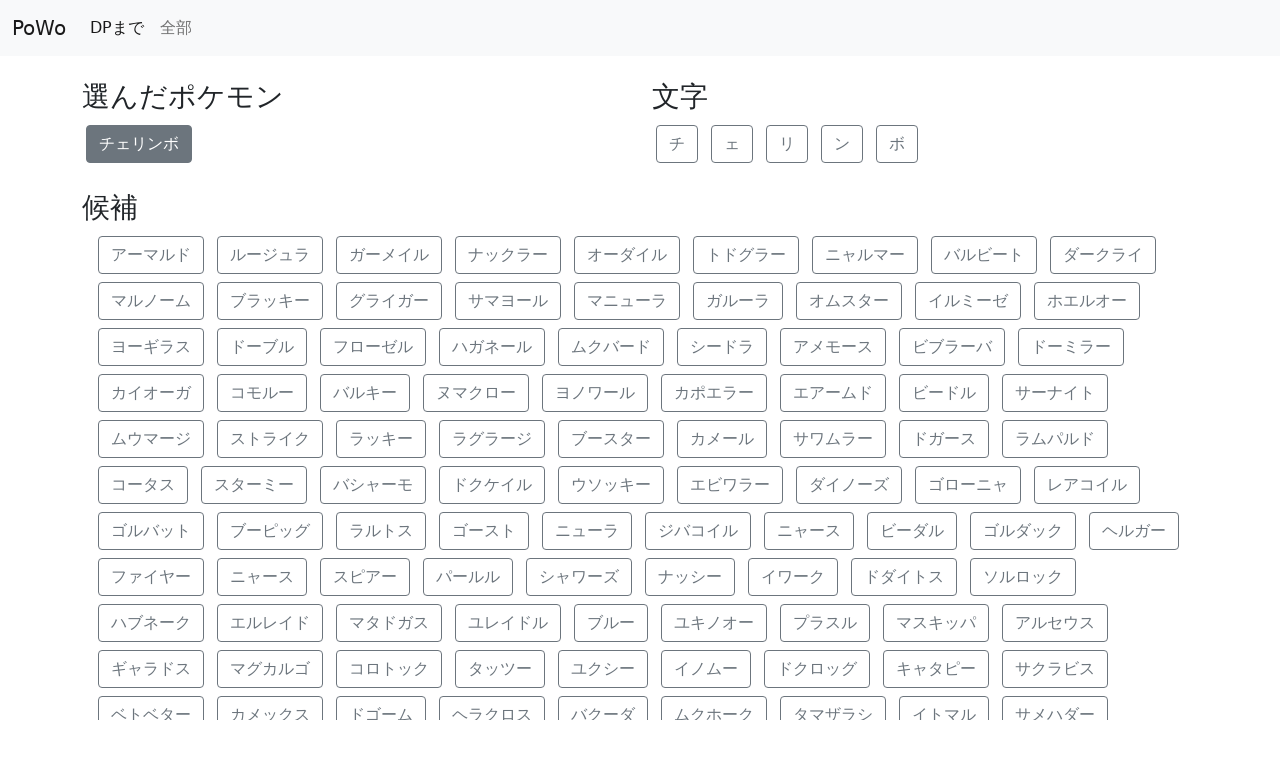

--- FILE ---
content_type: text/html; charset=utf-8
request_url: https://powo.druby.work/?tofu_id=base&tofu_cmd=add_pokemon&w=%E3%83%81%E3%82%A7%E3%83%AA%E3%83%B3%E3%83%9C
body_size: 45977
content:
<!DOCTYPE html>
<html>
<head>
<meta charset="UTF-8">
<meta name="viewport" content="width=device-width, initial-scale=1">
<link href="https://use.fontawesome.com/releases/v5.6.1/css/all.css" rel="stylesheet">
<link href="https://cdn.jsdelivr.net/npm/bootstrap@5.0.2/dist/css/bootstrap.min.css" rel="stylesheet" integrity="sha384-EVSTQN3/azprG1Anm3QDgpJLIm9Nao0Yz1ztcQTwFspd3yD65VohhpuuCOmLASjC" crossorigin="anonymous">
<title>PoWo</title>
</head>
<body>
  <nav class="navbar navbar-expand-lg navbar-light bg-light">
    <div class="container-fluid">
      <a class="navbar-brand" href="#">PoWo</a>
      <button class="navbar-toggler" type="button" data-bs-toggle="collapse" data-bs-target="#navbarSupportedContent" aria-controls="navbarSupportedContent" aria-expanded="false" aria-label="Toggle navigation">
        <span class="navbar-toggler-icon"></span>
      </button>
      <div class="collapse navbar-collapse" id="navbarSupportedContent">
        <ul class="navbar-nav me-auto mb-2 mb-lg-0">
          <li class="nav-item">
            <a class="nav-link active" href="/?tofu_id=base&tofu_cmd=dp">DPまで</a>
          </li>
          <li class="nav-item">
            <a class="nav-link " href="/?tofu_id=base&tofu_cmd=all">全部</a>
          </li>
        </ul>
      </div>
    </div>
  </nav>

<main>

<div class="container">
  <div class="row my-4">
    <div class="col">
      <h3>選んだポケモン</h3>
    
      <a href="/?tofu_id=base&tofu_cmd=delete_pokemon&w=%E3%83%81%E3%82%A7%E3%83%AA%E3%83%B3%E3%83%9C" class="btn btn-secondary m-1">チェリンボ</a>
    
    </div>
    <div class="col">
      <h3>文字</h3>
      
      <a href="/?tofu_id=base&tofu_cmd=add_letter&w=%E3%83%81" class="btn btn-outline-secondary m-1">チ</a>
      
      <a href="/?tofu_id=base&tofu_cmd=add_letter&w=%E3%82%A7" class="btn btn-outline-secondary m-1">ェ</a>
      
      <a href="/?tofu_id=base&tofu_cmd=add_letter&w=%E3%83%AA" class="btn btn-outline-secondary m-1">リ</a>
      
      <a href="/?tofu_id=base&tofu_cmd=add_letter&w=%E3%83%B3" class="btn btn-outline-secondary m-1">ン</a>
      
      <a href="/?tofu_id=base&tofu_cmd=add_letter&w=%E3%83%9C" class="btn btn-outline-secondary m-1">ボ</a>
      
      
      </div>
  </div>
  <h3>候補</h3>
  <div class="container">
  
    <a href="/?tofu_id=base&tofu_cmd=add_pokemon&w=%E3%82%A2%E3%83%BC%E3%83%9E%E3%83%AB%E3%83%89" class="btn btn-outline-secondary m-1">アーマルド</a>
  
    <a href="/?tofu_id=base&tofu_cmd=add_pokemon&w=%E3%83%AB%E3%83%BC%E3%82%B8%E3%83%A5%E3%83%A9" class="btn btn-outline-secondary m-1">ルージュラ</a>
  
    <a href="/?tofu_id=base&tofu_cmd=add_pokemon&w=%E3%82%AC%E3%83%BC%E3%83%A1%E3%82%A4%E3%83%AB" class="btn btn-outline-secondary m-1">ガーメイル</a>
  
    <a href="/?tofu_id=base&tofu_cmd=add_pokemon&w=%E3%83%8A%E3%83%83%E3%82%AF%E3%83%A9%E3%83%BC" class="btn btn-outline-secondary m-1">ナックラー</a>
  
    <a href="/?tofu_id=base&tofu_cmd=add_pokemon&w=%E3%82%AA%E3%83%BC%E3%83%80%E3%82%A4%E3%83%AB" class="btn btn-outline-secondary m-1">オーダイル</a>
  
    <a href="/?tofu_id=base&tofu_cmd=add_pokemon&w=%E3%83%88%E3%83%89%E3%82%B0%E3%83%A9%E3%83%BC" class="btn btn-outline-secondary m-1">トドグラー</a>
  
    <a href="/?tofu_id=base&tofu_cmd=add_pokemon&w=%E3%83%8B%E3%83%A3%E3%83%AB%E3%83%9E%E3%83%BC" class="btn btn-outline-secondary m-1">ニャルマー</a>
  
    <a href="/?tofu_id=base&tofu_cmd=add_pokemon&w=%E3%83%90%E3%83%AB%E3%83%93%E3%83%BC%E3%83%88" class="btn btn-outline-secondary m-1">バルビート</a>
  
    <a href="/?tofu_id=base&tofu_cmd=add_pokemon&w=%E3%83%80%E3%83%BC%E3%82%AF%E3%83%A9%E3%82%A4" class="btn btn-outline-secondary m-1">ダークライ</a>
  
    <a href="/?tofu_id=base&tofu_cmd=add_pokemon&w=%E3%83%9E%E3%83%AB%E3%83%8E%E3%83%BC%E3%83%A0" class="btn btn-outline-secondary m-1">マルノーム</a>
  
    <a href="/?tofu_id=base&tofu_cmd=add_pokemon&w=%E3%83%96%E3%83%A9%E3%83%83%E3%82%AD%E3%83%BC" class="btn btn-outline-secondary m-1">ブラッキー</a>
  
    <a href="/?tofu_id=base&tofu_cmd=add_pokemon&w=%E3%82%B0%E3%83%A9%E3%82%A4%E3%82%AC%E3%83%BC" class="btn btn-outline-secondary m-1">グライガー</a>
  
    <a href="/?tofu_id=base&tofu_cmd=add_pokemon&w=%E3%82%B5%E3%83%9E%E3%83%A8%E3%83%BC%E3%83%AB" class="btn btn-outline-secondary m-1">サマヨール</a>
  
    <a href="/?tofu_id=base&tofu_cmd=add_pokemon&w=%E3%83%9E%E3%83%8B%E3%83%A5%E3%83%BC%E3%83%A9" class="btn btn-outline-secondary m-1">マニューラ</a>
  
    <a href="/?tofu_id=base&tofu_cmd=add_pokemon&w=%E3%82%AC%E3%83%AB%E3%83%BC%E3%83%A9" class="btn btn-outline-secondary m-1">ガルーラ</a>
  
    <a href="/?tofu_id=base&tofu_cmd=add_pokemon&w=%E3%82%AA%E3%83%A0%E3%82%B9%E3%82%BF%E3%83%BC" class="btn btn-outline-secondary m-1">オムスター</a>
  
    <a href="/?tofu_id=base&tofu_cmd=add_pokemon&w=%E3%82%A4%E3%83%AB%E3%83%9F%E3%83%BC%E3%82%BC" class="btn btn-outline-secondary m-1">イルミーゼ</a>
  
    <a href="/?tofu_id=base&tofu_cmd=add_pokemon&w=%E3%83%9B%E3%82%A8%E3%83%AB%E3%82%AA%E3%83%BC" class="btn btn-outline-secondary m-1">ホエルオー</a>
  
    <a href="/?tofu_id=base&tofu_cmd=add_pokemon&w=%E3%83%A8%E3%83%BC%E3%82%AE%E3%83%A9%E3%82%B9" class="btn btn-outline-secondary m-1">ヨーギラス</a>
  
    <a href="/?tofu_id=base&tofu_cmd=add_pokemon&w=%E3%83%89%E3%83%BC%E3%83%96%E3%83%AB" class="btn btn-outline-secondary m-1">ドーブル</a>
  
    <a href="/?tofu_id=base&tofu_cmd=add_pokemon&w=%E3%83%95%E3%83%AD%E3%83%BC%E3%82%BC%E3%83%AB" class="btn btn-outline-secondary m-1">フローゼル</a>
  
    <a href="/?tofu_id=base&tofu_cmd=add_pokemon&w=%E3%83%8F%E3%82%AC%E3%83%8D%E3%83%BC%E3%83%AB" class="btn btn-outline-secondary m-1">ハガネール</a>
  
    <a href="/?tofu_id=base&tofu_cmd=add_pokemon&w=%E3%83%A0%E3%82%AF%E3%83%90%E3%83%BC%E3%83%89" class="btn btn-outline-secondary m-1">ムクバード</a>
  
    <a href="/?tofu_id=base&tofu_cmd=add_pokemon&w=%E3%82%B7%E3%83%BC%E3%83%89%E3%83%A9" class="btn btn-outline-secondary m-1">シードラ</a>
  
    <a href="/?tofu_id=base&tofu_cmd=add_pokemon&w=%E3%82%A2%E3%83%A1%E3%83%A2%E3%83%BC%E3%82%B9" class="btn btn-outline-secondary m-1">アメモース</a>
  
    <a href="/?tofu_id=base&tofu_cmd=add_pokemon&w=%E3%83%93%E3%83%96%E3%83%A9%E3%83%BC%E3%83%90" class="btn btn-outline-secondary m-1">ビブラーバ</a>
  
    <a href="/?tofu_id=base&tofu_cmd=add_pokemon&w=%E3%83%89%E3%83%BC%E3%83%9F%E3%83%A9%E3%83%BC" class="btn btn-outline-secondary m-1">ドーミラー</a>
  
    <a href="/?tofu_id=base&tofu_cmd=add_pokemon&w=%E3%82%AB%E3%82%A4%E3%82%AA%E3%83%BC%E3%82%AC" class="btn btn-outline-secondary m-1">カイオーガ</a>
  
    <a href="/?tofu_id=base&tofu_cmd=add_pokemon&w=%E3%82%B3%E3%83%A2%E3%83%AB%E3%83%BC" class="btn btn-outline-secondary m-1">コモルー</a>
  
    <a href="/?tofu_id=base&tofu_cmd=add_pokemon&w=%E3%83%90%E3%83%AB%E3%82%AD%E3%83%BC" class="btn btn-outline-secondary m-1">バルキー</a>
  
    <a href="/?tofu_id=base&tofu_cmd=add_pokemon&w=%E3%83%8C%E3%83%9E%E3%82%AF%E3%83%AD%E3%83%BC" class="btn btn-outline-secondary m-1">ヌマクロー</a>
  
    <a href="/?tofu_id=base&tofu_cmd=add_pokemon&w=%E3%83%A8%E3%83%8E%E3%83%AF%E3%83%BC%E3%83%AB" class="btn btn-outline-secondary m-1">ヨノワール</a>
  
    <a href="/?tofu_id=base&tofu_cmd=add_pokemon&w=%E3%82%AB%E3%83%9D%E3%82%A8%E3%83%A9%E3%83%BC" class="btn btn-outline-secondary m-1">カポエラー</a>
  
    <a href="/?tofu_id=base&tofu_cmd=add_pokemon&w=%E3%82%A8%E3%82%A2%E3%83%BC%E3%83%A0%E3%83%89" class="btn btn-outline-secondary m-1">エアームド</a>
  
    <a href="/?tofu_id=base&tofu_cmd=add_pokemon&w=%E3%83%93%E3%83%BC%E3%83%89%E3%83%AB" class="btn btn-outline-secondary m-1">ビードル</a>
  
    <a href="/?tofu_id=base&tofu_cmd=add_pokemon&w=%E3%82%B5%E3%83%BC%E3%83%8A%E3%82%A4%E3%83%88" class="btn btn-outline-secondary m-1">サーナイト</a>
  
    <a href="/?tofu_id=base&tofu_cmd=add_pokemon&w=%E3%83%A0%E3%82%A6%E3%83%9E%E3%83%BC%E3%82%B8" class="btn btn-outline-secondary m-1">ムウマージ</a>
  
    <a href="/?tofu_id=base&tofu_cmd=add_pokemon&w=%E3%82%B9%E3%83%88%E3%83%A9%E3%82%A4%E3%82%AF" class="btn btn-outline-secondary m-1">ストライク</a>
  
    <a href="/?tofu_id=base&tofu_cmd=add_pokemon&w=%E3%83%A9%E3%83%83%E3%82%AD%E3%83%BC" class="btn btn-outline-secondary m-1">ラッキー</a>
  
    <a href="/?tofu_id=base&tofu_cmd=add_pokemon&w=%E3%83%A9%E3%82%B0%E3%83%A9%E3%83%BC%E3%82%B8" class="btn btn-outline-secondary m-1">ラグラージ</a>
  
    <a href="/?tofu_id=base&tofu_cmd=add_pokemon&w=%E3%83%96%E3%83%BC%E3%82%B9%E3%82%BF%E3%83%BC" class="btn btn-outline-secondary m-1">ブースター</a>
  
    <a href="/?tofu_id=base&tofu_cmd=add_pokemon&w=%E3%82%AB%E3%83%A1%E3%83%BC%E3%83%AB" class="btn btn-outline-secondary m-1">カメール</a>
  
    <a href="/?tofu_id=base&tofu_cmd=add_pokemon&w=%E3%82%B5%E3%83%AF%E3%83%A0%E3%83%A9%E3%83%BC" class="btn btn-outline-secondary m-1">サワムラー</a>
  
    <a href="/?tofu_id=base&tofu_cmd=add_pokemon&w=%E3%83%89%E3%82%AC%E3%83%BC%E3%82%B9" class="btn btn-outline-secondary m-1">ドガース</a>
  
    <a href="/?tofu_id=base&tofu_cmd=add_pokemon&w=%E3%83%A9%E3%83%A0%E3%83%91%E3%83%AB%E3%83%89" class="btn btn-outline-secondary m-1">ラムパルド</a>
  
    <a href="/?tofu_id=base&tofu_cmd=add_pokemon&w=%E3%82%B3%E3%83%BC%E3%82%BF%E3%82%B9" class="btn btn-outline-secondary m-1">コータス</a>
  
    <a href="/?tofu_id=base&tofu_cmd=add_pokemon&w=%E3%82%B9%E3%82%BF%E3%83%BC%E3%83%9F%E3%83%BC" class="btn btn-outline-secondary m-1">スターミー</a>
  
    <a href="/?tofu_id=base&tofu_cmd=add_pokemon&w=%E3%83%90%E3%82%B7%E3%83%A3%E3%83%BC%E3%83%A2" class="btn btn-outline-secondary m-1">バシャーモ</a>
  
    <a href="/?tofu_id=base&tofu_cmd=add_pokemon&w=%E3%83%89%E3%82%AF%E3%82%B1%E3%82%A4%E3%83%AB" class="btn btn-outline-secondary m-1">ドクケイル</a>
  
    <a href="/?tofu_id=base&tofu_cmd=add_pokemon&w=%E3%82%A6%E3%82%BD%E3%83%83%E3%82%AD%E3%83%BC" class="btn btn-outline-secondary m-1">ウソッキー</a>
  
    <a href="/?tofu_id=base&tofu_cmd=add_pokemon&w=%E3%82%A8%E3%83%93%E3%83%AF%E3%83%A9%E3%83%BC" class="btn btn-outline-secondary m-1">エビワラー</a>
  
    <a href="/?tofu_id=base&tofu_cmd=add_pokemon&w=%E3%83%80%E3%82%A4%E3%83%8E%E3%83%BC%E3%82%BA" class="btn btn-outline-secondary m-1">ダイノーズ</a>
  
    <a href="/?tofu_id=base&tofu_cmd=add_pokemon&w=%E3%82%B4%E3%83%AD%E3%83%BC%E3%83%8B%E3%83%A3" class="btn btn-outline-secondary m-1">ゴローニャ</a>
  
    <a href="/?tofu_id=base&tofu_cmd=add_pokemon&w=%E3%83%AC%E3%82%A2%E3%82%B3%E3%82%A4%E3%83%AB" class="btn btn-outline-secondary m-1">レアコイル</a>
  
    <a href="/?tofu_id=base&tofu_cmd=add_pokemon&w=%E3%82%B4%E3%83%AB%E3%83%90%E3%83%83%E3%83%88" class="btn btn-outline-secondary m-1">ゴルバット</a>
  
    <a href="/?tofu_id=base&tofu_cmd=add_pokemon&w=%E3%83%96%E3%83%BC%E3%83%94%E3%83%83%E3%82%B0" class="btn btn-outline-secondary m-1">ブーピッグ</a>
  
    <a href="/?tofu_id=base&tofu_cmd=add_pokemon&w=%E3%83%A9%E3%83%AB%E3%83%88%E3%82%B9" class="btn btn-outline-secondary m-1">ラルトス</a>
  
    <a href="/?tofu_id=base&tofu_cmd=add_pokemon&w=%E3%82%B4%E3%83%BC%E3%82%B9%E3%83%88" class="btn btn-outline-secondary m-1">ゴースト</a>
  
    <a href="/?tofu_id=base&tofu_cmd=add_pokemon&w=%E3%83%8B%E3%83%A5%E3%83%BC%E3%83%A9" class="btn btn-outline-secondary m-1">ニューラ</a>
  
    <a href="/?tofu_id=base&tofu_cmd=add_pokemon&w=%E3%82%B8%E3%83%90%E3%82%B3%E3%82%A4%E3%83%AB" class="btn btn-outline-secondary m-1">ジバコイル</a>
  
    <a href="/?tofu_id=base&tofu_cmd=add_pokemon&w=%E3%83%8B%E3%83%A3%E3%83%BC%E3%82%B9" class="btn btn-outline-secondary m-1">ニャース</a>
  
    <a href="/?tofu_id=base&tofu_cmd=add_pokemon&w=%E3%83%93%E3%83%BC%E3%83%80%E3%83%AB" class="btn btn-outline-secondary m-1">ビーダル</a>
  
    <a href="/?tofu_id=base&tofu_cmd=add_pokemon&w=%E3%82%B4%E3%83%AB%E3%83%80%E3%83%83%E3%82%AF" class="btn btn-outline-secondary m-1">ゴルダック</a>
  
    <a href="/?tofu_id=base&tofu_cmd=add_pokemon&w=%E3%83%98%E3%83%AB%E3%82%AC%E3%83%BC" class="btn btn-outline-secondary m-1">ヘルガー</a>
  
    <a href="/?tofu_id=base&tofu_cmd=add_pokemon&w=%E3%83%95%E3%82%A1%E3%82%A4%E3%83%A4%E3%83%BC" class="btn btn-outline-secondary m-1">ファイヤー</a>
  
    <a href="/?tofu_id=base&tofu_cmd=add_pokemon&w=%E3%83%8B%E3%83%A3%E3%83%BC%E3%82%B9" class="btn btn-outline-secondary m-1">ニャース</a>
  
    <a href="/?tofu_id=base&tofu_cmd=add_pokemon&w=%E3%82%B9%E3%83%94%E3%82%A2%E3%83%BC" class="btn btn-outline-secondary m-1">スピアー</a>
  
    <a href="/?tofu_id=base&tofu_cmd=add_pokemon&w=%E3%83%91%E3%83%BC%E3%83%AB%E3%83%AB" class="btn btn-outline-secondary m-1">パールル</a>
  
    <a href="/?tofu_id=base&tofu_cmd=add_pokemon&w=%E3%82%B7%E3%83%A3%E3%83%AF%E3%83%BC%E3%82%BA" class="btn btn-outline-secondary m-1">シャワーズ</a>
  
    <a href="/?tofu_id=base&tofu_cmd=add_pokemon&w=%E3%83%8A%E3%83%83%E3%82%B7%E3%83%BC" class="btn btn-outline-secondary m-1">ナッシー</a>
  
    <a href="/?tofu_id=base&tofu_cmd=add_pokemon&w=%E3%82%A4%E3%83%AF%E3%83%BC%E3%82%AF" class="btn btn-outline-secondary m-1">イワーク</a>
  
    <a href="/?tofu_id=base&tofu_cmd=add_pokemon&w=%E3%83%89%E3%83%80%E3%82%A4%E3%83%88%E3%82%B9" class="btn btn-outline-secondary m-1">ドダイトス</a>
  
    <a href="/?tofu_id=base&tofu_cmd=add_pokemon&w=%E3%82%BD%E3%83%AB%E3%83%AD%E3%83%83%E3%82%AF" class="btn btn-outline-secondary m-1">ソルロック</a>
  
    <a href="/?tofu_id=base&tofu_cmd=add_pokemon&w=%E3%83%8F%E3%83%96%E3%83%8D%E3%83%BC%E3%82%AF" class="btn btn-outline-secondary m-1">ハブネーク</a>
  
    <a href="/?tofu_id=base&tofu_cmd=add_pokemon&w=%E3%82%A8%E3%83%AB%E3%83%AC%E3%82%A4%E3%83%89" class="btn btn-outline-secondary m-1">エルレイド</a>
  
    <a href="/?tofu_id=base&tofu_cmd=add_pokemon&w=%E3%83%9E%E3%82%BF%E3%83%89%E3%82%AC%E3%82%B9" class="btn btn-outline-secondary m-1">マタドガス</a>
  
    <a href="/?tofu_id=base&tofu_cmd=add_pokemon&w=%E3%83%A6%E3%83%AC%E3%82%A4%E3%83%89%E3%83%AB" class="btn btn-outline-secondary m-1">ユレイドル</a>
  
    <a href="/?tofu_id=base&tofu_cmd=add_pokemon&w=%E3%83%96%E3%83%AB%E3%83%BC" class="btn btn-outline-secondary m-1">ブルー</a>
  
    <a href="/?tofu_id=base&tofu_cmd=add_pokemon&w=%E3%83%A6%E3%82%AD%E3%83%8E%E3%82%AA%E3%83%BC" class="btn btn-outline-secondary m-1">ユキノオー</a>
  
    <a href="/?tofu_id=base&tofu_cmd=add_pokemon&w=%E3%83%97%E3%83%A9%E3%82%B9%E3%83%AB" class="btn btn-outline-secondary m-1">プラスル</a>
  
    <a href="/?tofu_id=base&tofu_cmd=add_pokemon&w=%E3%83%9E%E3%82%B9%E3%82%AD%E3%83%83%E3%83%91" class="btn btn-outline-secondary m-1">マスキッパ</a>
  
    <a href="/?tofu_id=base&tofu_cmd=add_pokemon&w=%E3%82%A2%E3%83%AB%E3%82%BB%E3%82%A6%E3%82%B9" class="btn btn-outline-secondary m-1">アルセウス</a>
  
    <a href="/?tofu_id=base&tofu_cmd=add_pokemon&w=%E3%82%AE%E3%83%A3%E3%83%A9%E3%83%89%E3%82%B9" class="btn btn-outline-secondary m-1">ギャラドス</a>
  
    <a href="/?tofu_id=base&tofu_cmd=add_pokemon&w=%E3%83%9E%E3%82%B0%E3%82%AB%E3%83%AB%E3%82%B4" class="btn btn-outline-secondary m-1">マグカルゴ</a>
  
    <a href="/?tofu_id=base&tofu_cmd=add_pokemon&w=%E3%82%B3%E3%83%AD%E3%83%88%E3%83%83%E3%82%AF" class="btn btn-outline-secondary m-1">コロトック</a>
  
    <a href="/?tofu_id=base&tofu_cmd=add_pokemon&w=%E3%82%BF%E3%83%83%E3%83%84%E3%83%BC" class="btn btn-outline-secondary m-1">タッツー</a>
  
    <a href="/?tofu_id=base&tofu_cmd=add_pokemon&w=%E3%83%A6%E3%82%AF%E3%82%B7%E3%83%BC" class="btn btn-outline-secondary m-1">ユクシー</a>
  
    <a href="/?tofu_id=base&tofu_cmd=add_pokemon&w=%E3%82%A4%E3%83%8E%E3%83%A0%E3%83%BC" class="btn btn-outline-secondary m-1">イノムー</a>
  
    <a href="/?tofu_id=base&tofu_cmd=add_pokemon&w=%E3%83%89%E3%82%AF%E3%83%AD%E3%83%83%E3%82%B0" class="btn btn-outline-secondary m-1">ドクロッグ</a>
  
    <a href="/?tofu_id=base&tofu_cmd=add_pokemon&w=%E3%82%AD%E3%83%A3%E3%82%BF%E3%83%94%E3%83%BC" class="btn btn-outline-secondary m-1">キャタピー</a>
  
    <a href="/?tofu_id=base&tofu_cmd=add_pokemon&w=%E3%82%B5%E3%82%AF%E3%83%A9%E3%83%93%E3%82%B9" class="btn btn-outline-secondary m-1">サクラビス</a>
  
    <a href="/?tofu_id=base&tofu_cmd=add_pokemon&w=%E3%83%99%E3%83%88%E3%83%99%E3%82%BF%E3%83%BC" class="btn btn-outline-secondary m-1">ベトベター</a>
  
    <a href="/?tofu_id=base&tofu_cmd=add_pokemon&w=%E3%82%AB%E3%83%A1%E3%83%83%E3%82%AF%E3%82%B9" class="btn btn-outline-secondary m-1">カメックス</a>
  
    <a href="/?tofu_id=base&tofu_cmd=add_pokemon&w=%E3%83%89%E3%82%B4%E3%83%BC%E3%83%A0" class="btn btn-outline-secondary m-1">ドゴーム</a>
  
    <a href="/?tofu_id=base&tofu_cmd=add_pokemon&w=%E3%83%98%E3%83%A9%E3%82%AF%E3%83%AD%E3%82%B9" class="btn btn-outline-secondary m-1">ヘラクロス</a>
  
    <a href="/?tofu_id=base&tofu_cmd=add_pokemon&w=%E3%83%90%E3%82%AF%E3%83%BC%E3%83%80" class="btn btn-outline-secondary m-1">バクーダ</a>
  
    <a href="/?tofu_id=base&tofu_cmd=add_pokemon&w=%E3%83%A0%E3%82%AF%E3%83%9B%E3%83%BC%E3%82%AF" class="btn btn-outline-secondary m-1">ムクホーク</a>
  
    <a href="/?tofu_id=base&tofu_cmd=add_pokemon&w=%E3%82%BF%E3%83%9E%E3%82%B6%E3%83%A9%E3%82%B7" class="btn btn-outline-secondary m-1">タマザラシ</a>
  
    <a href="/?tofu_id=base&tofu_cmd=add_pokemon&w=%E3%82%A4%E3%83%88%E3%83%9E%E3%83%AB" class="btn btn-outline-secondary m-1">イトマル</a>
  
    <a href="/?tofu_id=base&tofu_cmd=add_pokemon&w=%E3%82%B5%E3%83%A1%E3%83%8F%E3%83%80%E3%83%BC" class="btn btn-outline-secondary m-1">サメハダー</a>
  
    <a href="/?tofu_id=base&tofu_cmd=add_pokemon&w=%E3%83%9F%E3%83%84%E3%83%8F%E3%83%8B%E3%83%BC" class="btn btn-outline-secondary m-1">ミツハニー</a>
  
    <a href="/?tofu_id=base&tofu_cmd=add_pokemon&w=%E3%83%95%E3%83%AF%E3%83%A9%E3%82%A4%E3%83%89" class="btn btn-outline-secondary m-1">フワライド</a>
  
    <a href="/?tofu_id=base&tofu_cmd=add_pokemon&w=%E3%83%88%E3%83%89%E3%82%BC%E3%83%AB%E3%82%AC" class="btn btn-outline-secondary m-1">トドゼルガ</a>
  
    <a href="/?tofu_id=base&tofu_cmd=add_pokemon&w=%E3%83%9F%E3%83%A5%E3%82%A6%E3%83%84%E3%83%BC" class="btn btn-outline-secondary m-1">ミュウツー</a>
  
    <a href="/?tofu_id=base&tofu_cmd=add_pokemon&w=%E3%83%94%E3%82%AF%E3%82%B7%E3%83%BC" class="btn btn-outline-secondary m-1">ピクシー</a>
  
    <a href="/?tofu_id=base&tofu_cmd=add_pokemon&w=%E3%82%BA%E3%82%AC%E3%82%A4%E3%83%89%E3%82%B9" class="btn btn-outline-secondary m-1">ズガイドス</a>
  
    <a href="/?tofu_id=base&tofu_cmd=add_pokemon&w=%E3%83%AC%E3%82%B8%E3%82%A2%E3%82%A4%E3%82%B9" class="btn btn-outline-secondary m-1">レジアイス</a>
  
    <a href="/?tofu_id=base&tofu_cmd=add_pokemon&w=%E3%82%AB%E3%83%A9%E3%83%8A%E3%82%AF%E3%82%B7" class="btn btn-outline-secondary m-1">カラナクシ</a>
  
    <a href="/?tofu_id=base&tofu_cmd=add_pokemon&w=%E3%83%A4%E3%83%9F%E3%82%AB%E3%83%A9%E3%82%B9" class="btn btn-outline-secondary m-1">ヤミカラス</a>
  
    <a href="/?tofu_id=base&tofu_cmd=add_pokemon&w=%E3%83%A9%E3%83%95%E3%83%AC%E3%82%B7%E3%82%A2" class="btn btn-outline-secondary m-1">ラフレシア</a>
  
    <a href="/?tofu_id=base&tofu_cmd=add_pokemon&w=%E3%83%A9%E3%83%86%E3%82%A3%E3%82%A2%E3%82%B9" class="btn btn-outline-secondary m-1">ラティアス</a>
  
    <a href="/?tofu_id=base&tofu_cmd=add_pokemon&w=%E3%82%B8%E3%83%A5%E3%83%97%E3%83%88%E3%83%AB" class="btn btn-outline-secondary m-1">ジュプトル</a>
  
    <a href="/?tofu_id=base&tofu_cmd=add_pokemon&w=%E3%82%AF%E3%83%AD%E3%83%90%E3%83%83%E3%83%88" class="btn btn-outline-secondary m-1">クロバット</a>
  
    <a href="/?tofu_id=base&tofu_cmd=add_pokemon&w=%E3%83%A0%E3%83%83%E3%82%AF%E3%83%AB" class="btn btn-outline-secondary m-1">ムックル</a>
  
    <a href="/?tofu_id=base&tofu_cmd=add_pokemon&w=%E3%83%9E%E3%82%AF%E3%83%8E%E3%82%B7%E3%82%BF" class="btn btn-outline-secondary m-1">マクノシタ</a>
  
    <a href="/?tofu_id=base&tofu_cmd=add_pokemon&w=%E3%83%A9%E3%83%86%E3%82%A3%E3%82%AA%E3%82%B9" class="btn btn-outline-secondary m-1">ラティオス</a>
  
    <a href="/?tofu_id=base&tofu_cmd=add_pokemon&w=%E3%82%A4%E3%83%BC%E3%83%96%E3%82%A4" class="btn btn-outline-secondary m-1">イーブイ</a>
  
    <a href="/?tofu_id=base&tofu_cmd=add_pokemon&w=%E3%82%B1%E3%83%BC%E3%82%B7%E3%82%A3" class="btn btn-outline-secondary m-1">ケーシィ</a>
  
    <a href="/?tofu_id=base&tofu_cmd=add_pokemon&w=%E3%83%87%E3%82%AA%E3%82%AD%E3%82%B7%E3%82%B9" class="btn btn-outline-secondary m-1">デオキシス</a>
  
    <a href="/?tofu_id=base&tofu_cmd=add_pokemon&w=%E3%83%AB%E3%82%AF%E3%82%B7%E3%82%AA" class="btn btn-outline-secondary m-1">ルクシオ</a>
  
    <a href="/?tofu_id=base&tofu_cmd=add_pokemon&w=%E3%82%B0%E3%83%AC%E3%83%83%E3%82%B0%E3%83%AB" class="btn btn-outline-secondary m-1">グレッグル</a>
  
    <a href="/?tofu_id=base&tofu_cmd=add_pokemon&w=%E3%83%88%E3%82%B2%E3%82%AD%E3%83%83%E3%82%B9" class="btn btn-outline-secondary m-1">トゲキッス</a>
  
    <a href="/?tofu_id=base&tofu_cmd=add_pokemon&w=%E3%83%9E%E3%83%83%E3%82%B9%E3%82%B0%E3%83%9E" class="btn btn-outline-secondary m-1">マッスグマ</a>
  
    <a href="/?tofu_id=base&tofu_cmd=add_pokemon&w=%E3%83%87%E3%82%A3%E3%82%A2%E3%83%AB%E3%82%AC" class="btn btn-outline-secondary m-1">ディアルガ</a>
  
    <a href="/?tofu_id=base&tofu_cmd=add_pokemon&w=%E3%82%B4%E3%82%A6%E3%82%AB%E3%82%B6%E3%83%AB" class="btn btn-outline-secondary m-1">ゴウカザル</a>
  
    <a href="/?tofu_id=base&tofu_cmd=add_pokemon&w=%E3%82%A8%E3%83%AC%E3%82%AD%E3%83%96%E3%83%AB" class="btn btn-outline-secondary m-1">エレキブル</a>
  
    <a href="/?tofu_id=base&tofu_cmd=add_pokemon&w=%E3%82%B9%E3%82%B3%E3%83%AB%E3%83%94" class="btn btn-outline-secondary m-1">スコルピ</a>
  
    <a href="/?tofu_id=base&tofu_cmd=add_pokemon&w=%E3%83%92%E3%83%8E%E3%82%A2%E3%83%A9%E3%82%B7" class="btn btn-outline-secondary m-1">ヒノアラシ</a>
  
    <a href="/?tofu_id=base&tofu_cmd=add_pokemon&w=%E3%83%A1%E3%82%BF%E3%82%B0%E3%83%AD%E3%82%B9" class="btn btn-outline-secondary m-1">メタグロス</a>
  
    <a href="/?tofu_id=base&tofu_cmd=add_pokemon&w=%E3%82%A8%E3%83%AC%E3%83%96%E3%83%BC" class="btn btn-outline-secondary m-1">エレブー</a>
  
    <a href="/?tofu_id=base&tofu_cmd=add_pokemon&w=%E3%83%90%E3%83%8D%E3%83%96%E3%83%BC" class="btn btn-outline-secondary m-1">バネブー</a>
  
    <a href="/?tofu_id=base&tofu_cmd=add_pokemon&w=%E3%83%A2%E3%82%A6%E3%82%AB%E3%82%B6%E3%83%AB" class="btn btn-outline-secondary m-1">モウカザル</a>
  
    <a href="/?tofu_id=base&tofu_cmd=add_pokemon&w=%E3%82%AC%E3%83%BC%E3%83%87%E3%82%A3" class="btn btn-outline-secondary m-1">ガーディ</a>
  
    <a href="/?tofu_id=base&tofu_cmd=add_pokemon&w=%E3%83%9E%E3%82%B0%E3%83%9E%E3%83%A9%E3%82%B7" class="btn btn-outline-secondary m-1">マグマラシ</a>
  
    <a href="/?tofu_id=base&tofu_cmd=add_pokemon&w=%E3%82%B4%E3%83%BC%E3%82%B9" class="btn btn-outline-secondary m-1">ゴース</a>
  
    <a href="/?tofu_id=base&tofu_cmd=add_pokemon&w=%E3%82%B5%E3%83%8B%E3%83%BC%E3%82%B4" class="btn btn-outline-secondary m-1">サニーゴ</a>
  
    <a href="/?tofu_id=base&tofu_cmd=add_pokemon&w=%E3%83%AC%E3%82%B8%E3%83%AD%E3%83%83%E3%82%AF" class="btn btn-outline-secondary m-1">レジロック</a>
  
    <a href="/?tofu_id=base&tofu_cmd=add_pokemon&w=%E3%83%9D%E3%83%8B%E3%83%BC%E3%82%BF" class="btn btn-outline-secondary m-1">ポニータ</a>
  
    <a href="/?tofu_id=base&tofu_cmd=add_pokemon&w=%E3%82%B5%E3%83%8A%E3%82%AE%E3%83%A9%E3%82%B9" class="btn btn-outline-secondary m-1">サナギラス</a>
  
    <a href="/?tofu_id=base&tofu_cmd=add_pokemon&w=%E3%83%99%E3%83%AD%E3%83%99%E3%83%AB%E3%83%88" class="btn btn-outline-secondary m-1">ベロベルト</a>
  
    <a href="/?tofu_id=base&tofu_cmd=add_pokemon&w=%E3%83%95%E3%82%AB%E3%83%9E%E3%83%AB" class="btn btn-outline-secondary m-1">フカマル</a>
  
    <a href="/?tofu_id=base&tofu_cmd=add_pokemon&w=%E3%83%96%E3%83%BC%E3%83%90%E3%83%BC" class="btn btn-outline-secondary m-1">ブーバー</a>
  
    <a href="/?tofu_id=base&tofu_cmd=add_pokemon&w=%E3%83%9D%E3%83%83%E3%82%BF%E3%82%A4%E3%82%B7" class="btn btn-outline-secondary m-1">ポッタイシ</a>
  
    <a href="/?tofu_id=base&tofu_cmd=add_pokemon&w=%E3%83%A4%E3%83%AB%E3%82%AD%E3%83%A2%E3%83%8E" class="btn btn-outline-secondary m-1">ヤルキモノ</a>
  
    <a href="/?tofu_id=base&tofu_cmd=add_pokemon&w=%E3%82%AB%E3%83%96%E3%83%88%E3%83%97%E3%82%B9" class="btn btn-outline-secondary m-1">カブトプス</a>
  
    <a href="/?tofu_id=base&tofu_cmd=add_pokemon&w=%E3%83%88%E3%83%AD%E3%83%94%E3%82%A6%E3%82%B9" class="btn btn-outline-secondary m-1">トロピウス</a>
  
    <a href="/?tofu_id=base&tofu_cmd=add_pokemon&w=%E3%82%AA%E3%83%A0%E3%83%8A%E3%82%A4%E3%83%88" class="btn btn-outline-secondary m-1">オムナイト</a>
  
    <a href="/?tofu_id=base&tofu_cmd=add_pokemon&w=%E3%83%88%E3%82%B2%E3%83%94%E3%83%BC" class="btn btn-outline-secondary m-1">トゲピー</a>
  
    <a href="/?tofu_id=base&tofu_cmd=add_pokemon&w=%E3%82%B0%E3%83%AC%E3%82%A4%E3%82%B7%E3%82%A2" class="btn btn-outline-secondary m-1">グレイシア</a>
  
    <a href="/?tofu_id=base&tofu_cmd=add_pokemon&w=%E3%82%BD%E3%83%BC%E3%83%8A%E3%83%8E" class="btn btn-outline-secondary m-1">ソーナノ</a>
  
    <a href="/?tofu_id=base&tofu_cmd=add_pokemon&w=%E3%82%A8%E3%83%AC%E3%82%AD%E3%83%83%E3%83%89" class="btn btn-outline-secondary m-1">エレキッド</a>
  
    <a href="/?tofu_id=base&tofu_cmd=add_pokemon&w=%E3%83%9E%E3%83%A6%E3%83%AB%E3%83%89" class="btn btn-outline-secondary m-1">マユルド</a>
  
    <a href="/?tofu_id=base&tofu_cmd=add_pokemon&w=%E3%83%89%E3%82%AF%E3%82%AF%E3%83%A9%E3%82%B2" class="btn btn-outline-secondary m-1">ドククラゲ</a>
  
    <a href="/?tofu_id=base&tofu_cmd=add_pokemon&w=%E3%82%B1%E3%82%A4%E3%82%B3%E3%82%A6%E3%82%AA" class="btn btn-outline-secondary m-1">ケイコウオ</a>
  
    <a href="/?tofu_id=base&tofu_cmd=add_pokemon&w=%E3%83%AD%E3%82%BA%E3%83%AC%E3%82%A4%E3%83%89" class="btn btn-outline-secondary m-1">ロズレイド</a>
  
    <a href="/?tofu_id=base&tofu_cmd=add_pokemon&w=%E3%83%91%E3%83%A9%E3%82%BB%E3%82%AF%E3%83%88" class="btn btn-outline-secondary m-1">パラセクト</a>
  
    <a href="/?tofu_id=base&tofu_cmd=add_pokemon&w=%E3%82%B3%E3%83%A9%E3%83%83%E3%82%BF" class="btn btn-outline-secondary m-1">コラッタ</a>
  
    <a href="/?tofu_id=base&tofu_cmd=add_pokemon&w=%E3%83%A8%E3%83%AB%E3%83%8E%E3%82%BA%E3%82%AF" class="btn btn-outline-secondary m-1">ヨルノズク</a>
  
    <a href="/?tofu_id=base&tofu_cmd=add_pokemon&w=%E3%82%A2%E3%82%BA%E3%83%9E%E3%82%AA%E3%82%A6" class="btn btn-outline-secondary m-1">アズマオウ</a>
  
    <a href="/?tofu_id=base&tofu_cmd=add_pokemon&w=%E3%82%BF%E3%83%86%E3%83%88%E3%83%97%E3%82%B9" class="btn btn-outline-secondary m-1">タテトプス</a>
  
    <a href="/?tofu_id=base&tofu_cmd=add_pokemon&w=%E3%83%A1%E3%83%8E%E3%82%AF%E3%83%A9%E3%82%B2" class="btn btn-outline-secondary m-1">メノクラゲ</a>
  
    <a href="/?tofu_id=base&tofu_cmd=add_pokemon&w=%E3%83%A9%E3%83%96%E3%82%AB%E3%82%B9" class="btn btn-outline-secondary m-1">ラブカス</a>
  
    <a href="/?tofu_id=base&tofu_cmd=add_pokemon&w=%E3%82%A8%E3%83%BC%E3%83%95%E3%82%A3" class="btn btn-outline-secondary m-1">エーフィ</a>
  
    <a href="/?tofu_id=base&tofu_cmd=add_pokemon&w=%E3%83%AC%E3%82%B8%E3%82%AE%E3%82%AC%E3%82%B9" class="btn btn-outline-secondary m-1">レジギガス</a>
  
    <a href="/?tofu_id=base&tofu_cmd=add_pokemon&w=%E3%83%96%E3%83%8B%E3%83%A3%E3%83%83%E3%83%88" class="btn btn-outline-secondary m-1">ブニャット</a>
  
    <a href="/?tofu_id=base&tofu_cmd=add_pokemon&w=%E3%83%AC%E3%83%83%E3%82%AF%E3%82%A6%E3%82%B6" class="btn btn-outline-secondary m-1">レックウザ</a>
  
    <a href="/?tofu_id=base&tofu_cmd=add_pokemon&w=%E3%83%89%E3%83%BC%E3%83%89%E3%83%BC" class="btn btn-outline-secondary m-1">ドードー</a>
  
    <a href="/?tofu_id=base&tofu_cmd=add_pokemon&w=%E3%83%A6%E3%82%AD%E3%83%AF%E3%83%A9%E3%82%B7" class="btn btn-outline-secondary m-1">ユキワラシ</a>
  
    <a href="/?tofu_id=base&tofu_cmd=add_pokemon&w=%E3%83%A9%E3%82%A4%E3%82%B3%E3%82%A6" class="btn btn-outline-secondary m-1">ライコウ</a>
  
    <a href="/?tofu_id=base&tofu_cmd=add_pokemon&w=%E3%83%8A%E3%82%A8%E3%83%88%E3%83%AB" class="btn btn-outline-secondary m-1">ナエトル</a>
  
    <a href="/?tofu_id=base&tofu_cmd=add_pokemon&w=%E3%82%AB%E3%82%A4%E3%83%AD%E3%82%B9" class="btn btn-outline-secondary m-1">カイロス</a>
  
    <a href="/?tofu_id=base&tofu_cmd=add_pokemon&w=%E3%83%8F%E3%82%B9%E3%83%96%E3%83%AC%E3%83%AD" class="btn btn-outline-secondary m-1">ハスブレロ</a>
  
    <a href="/?tofu_id=base&tofu_cmd=add_pokemon&w=%E3%83%96%E3%82%A4%E3%82%BC%E3%83%AB" class="btn btn-outline-secondary m-1">ブイゼル</a>
  
    <a href="/?tofu_id=base&tofu_cmd=add_pokemon&w=%E3%83%95%E3%82%A9%E3%83%AC%E3%83%88%E3%82%B9" class="btn btn-outline-secondary m-1">フォレトス</a>
  
    <a href="/?tofu_id=base&tofu_cmd=add_pokemon&w=%E3%83%92%E3%83%9E%E3%83%8A%E3%83%83%E3%83%84" class="btn btn-outline-secondary m-1">ヒマナッツ</a>
  
    <a href="/?tofu_id=base&tofu_cmd=add_pokemon&w=%E3%82%AA%E3%82%AA%E3%82%B9%E3%83%90%E3%83%A1" class="btn btn-outline-secondary m-1">オオスバメ</a>
  
    <a href="/?tofu_id=base&tofu_cmd=add_pokemon&w=%E3%83%91%E3%83%AB%E3%82%AD%E3%82%A2" class="btn btn-outline-secondary m-1">パルキア</a>
  
    <a href="/?tofu_id=base&tofu_cmd=add_pokemon&w=%E3%82%A6%E3%83%91%E3%83%BC" class="btn btn-outline-secondary m-1">ウパー</a>
  
    <a href="/?tofu_id=base&tofu_cmd=add_pokemon&w=%E3%82%AA%E3%83%8B%E3%82%B9%E3%82%BA%E3%83%A1" class="btn btn-outline-secondary m-1">オニスズメ</a>
  
    <a href="/?tofu_id=base&tofu_cmd=add_pokemon&w=%E3%82%A4%E3%82%B7%E3%83%84%E3%83%96%E3%83%86" class="btn btn-outline-secondary m-1">イシツブテ</a>
  
    <a href="/?tofu_id=base&tofu_cmd=add_pokemon&w=%E3%83%9F%E3%83%AD%E3%82%AB%E3%83%AD%E3%82%B9" class="btn btn-outline-secondary m-1">ミロカロス</a>
  
    <a href="/?tofu_id=base&tofu_cmd=add_pokemon&w=%E3%82%A2%E3%83%96%E3%82%BD%E3%83%AB" class="btn btn-outline-secondary m-1">アブソル</a>
  
    <a href="/?tofu_id=base&tofu_cmd=add_pokemon&w=%E3%82%AF%E3%82%B5%E3%82%A4%E3%83%8F%E3%83%8A" class="btn btn-outline-secondary m-1">クサイハナ</a>
  
    <a href="/?tofu_id=base&tofu_cmd=add_pokemon&w=%E3%82%AE%E3%83%A9%E3%83%86%E3%82%A3%E3%83%8A" class="btn btn-outline-secondary m-1">ギラティナ</a>
  
    <a href="/?tofu_id=base&tofu_cmd=add_pokemon&w=%E3%83%A8%E3%83%9E%E3%83%AF%E3%83%AB" class="btn btn-outline-secondary m-1">ヨマワル</a>
  
    <a href="/?tofu_id=base&tofu_cmd=add_pokemon&w=%E3%82%AE%E3%83%A3%E3%83%AD%E3%83%83%E3%83%97" class="btn btn-outline-secondary m-1">ギャロップ</a>
  
    <a href="/?tofu_id=base&tofu_cmd=add_pokemon&w=%E3%83%8C%E3%82%AA%E3%83%BC" class="btn btn-outline-secondary m-1">ヌオー</a>
  
    <a href="/?tofu_id=base&tofu_cmd=add_pokemon&w=%E3%82%B3%E3%82%A4%E3%83%AB" class="btn btn-outline-secondary m-1">コイル</a>
  
    <a href="/?tofu_id=base&tofu_cmd=add_pokemon&w=%E3%82%AD%E3%83%8E%E3%82%AC%E3%83%83%E3%82%B5" class="btn btn-outline-secondary m-1">キノガッサ</a>
  
    <a href="/?tofu_id=base&tofu_cmd=add_pokemon&w=%E3%83%94%E3%82%B8%E3%83%A7%E3%83%83%E3%83%88" class="btn btn-outline-secondary m-1">ピジョット</a>
  
    <a href="/?tofu_id=base&tofu_cmd=add_pokemon&w=%E3%83%9B%E3%82%A8%E3%83%AB%E3%82%B3" class="btn btn-outline-secondary m-1">ホエルコ</a>
  
    <a href="/?tofu_id=base&tofu_cmd=add_pokemon&w=%E3%83%9F%E3%83%8E%E3%83%9E%E3%83%80%E3%83%A0" class="btn btn-outline-secondary m-1">ミノマダム</a>
  
    <a href="/?tofu_id=base&tofu_cmd=add_pokemon&w=%E3%83%A9%E3%82%AF%E3%83%A9%E3%82%A4" class="btn btn-outline-secondary m-1">ラクライ</a>
  
    <a href="/?tofu_id=base&tofu_cmd=add_pokemon&w=%E3%82%AD%E3%83%AC%E3%82%A4%E3%83%8F%E3%83%8A" class="btn btn-outline-secondary m-1">キレイハナ</a>
  
    <a href="/?tofu_id=base&tofu_cmd=add_pokemon&w=%E3%83%9F%E3%82%AB%E3%83%AB%E3%82%B2" class="btn btn-outline-secondary m-1">ミカルゲ</a>
  
    <a href="/?tofu_id=base&tofu_cmd=add_pokemon&w=%E3%83%8E%E3%82%AF%E3%82%BF%E3%82%B9" class="btn btn-outline-secondary m-1">ノクタス</a>
  
    <a href="/?tofu_id=base&tofu_cmd=add_pokemon&w=%E3%82%AF%E3%83%8C%E3%82%AE%E3%83%80%E3%83%9E" class="btn btn-outline-secondary m-1">クヌギダマ</a>
  
    <a href="/?tofu_id=base&tofu_cmd=add_pokemon&w=%E3%83%92%E3%82%B3%E3%82%B6%E3%83%AB" class="btn btn-outline-secondary m-1">ヒコザル</a>
  
    <a href="/?tofu_id=base&tofu_cmd=add_pokemon&w=%E3%83%86%E3%83%83%E3%83%9D%E3%82%A6%E3%82%AA" class="btn btn-outline-secondary m-1">テッポウオ</a>
  
    <a href="/?tofu_id=base&tofu_cmd=add_pokemon&w=%E3%83%9E%E3%82%B0%E3%83%9E%E3%83%83%E3%82%B0" class="btn btn-outline-secondary m-1">マグマッグ</a>
  
    <a href="/?tofu_id=base&tofu_cmd=add_pokemon&w=%E3%82%AC%E3%83%90%E3%82%A4%E3%83%88" class="btn btn-outline-secondary m-1">ガバイト</a>
  
    <a href="/?tofu_id=base&tofu_cmd=add_pokemon&w=%E3%82%B3%E3%83%80%E3%83%83%E3%82%AF" class="btn btn-outline-secondary m-1">コダック</a>
  
    <a href="/?tofu_id=base&tofu_cmd=add_pokemon&w=%E3%82%B3%E3%82%B3%E3%83%89%E3%83%A9" class="btn btn-outline-secondary m-1">ココドラ</a>
  
    <a href="/?tofu_id=base&tofu_cmd=add_pokemon&w=%E3%83%8B%E3%83%A7%E3%83%AD%E3%83%88%E3%83%8E" class="btn btn-outline-secondary m-1">ニョロトノ</a>
  
    <a href="/?tofu_id=base&tofu_cmd=add_pokemon&w=%E3%83%9A%E3%83%A9%E3%83%83%E3%83%97" class="btn btn-outline-secondary m-1">ペラップ</a>
  
    <a href="/?tofu_id=base&tofu_cmd=add_pokemon&w=%E3%83%A9%E3%83%97%E3%83%A9%E3%82%B9" class="btn btn-outline-secondary m-1">ラプラス</a>
  
    <a href="/?tofu_id=base&tofu_cmd=add_pokemon&w=%E3%82%A2%E3%83%A1%E3%82%BF%E3%83%9E" class="btn btn-outline-secondary m-1">アメタマ</a>
  
    <a href="/?tofu_id=base&tofu_cmd=add_pokemon&w=%E3%83%95%E3%82%B7%E3%82%AE%E3%83%90%E3%83%8A" class="btn btn-outline-secondary m-1">フシギバナ</a>
  
    <a href="/?tofu_id=base&tofu_cmd=add_pokemon&w=%E3%82%B8%E3%83%A5%E3%83%9A%E3%83%83%E3%82%BF" class="btn btn-outline-secondary m-1">ジュペッタ</a>
  
    <a href="/?tofu_id=base&tofu_cmd=add_pokemon&w=%E3%83%8D%E3%82%A4%E3%83%86%E3%82%A3%E3%82%AA" class="btn btn-outline-secondary m-1">ネイティオ</a>
  
    <a href="/?tofu_id=base&tofu_cmd=add_pokemon&w=%E3%82%A2%E3%83%8E%E3%83%97%E3%82%B9" class="btn btn-outline-secondary m-1">アノプス</a>
  
    <a href="/?tofu_id=base&tofu_cmd=add_pokemon&w=%E3%83%A1%E3%82%AC%E3%83%8B%E3%82%A6%E3%83%A0" class="btn btn-outline-secondary m-1">メガニウム</a>
  
    <a href="/?tofu_id=base&tofu_cmd=add_pokemon&w=%E3%83%AF%E3%82%BF%E3%83%83%E3%82%B3" class="btn btn-outline-secondary m-1">ワタッコ</a>
  
    <a href="/?tofu_id=base&tofu_cmd=add_pokemon&w=%E3%83%8F%E3%83%A4%E3%82%B7%E3%82%AC%E3%83%A1" class="btn btn-outline-secondary m-1">ハヤシガメ</a>
  
    <a href="/?tofu_id=base&tofu_cmd=add_pokemon&w=%E3%83%A6%E3%82%AD%E3%83%A1%E3%83%8E%E3%82%B3" class="btn btn-outline-secondary m-1">ユキメノコ</a>
  
    <a href="/?tofu_id=base&tofu_cmd=add_pokemon&w=%E3%83%A9%E3%83%83%E3%82%BF" class="btn btn-outline-secondary m-1">ラッタ</a>
  
    <a href="/?tofu_id=base&tofu_cmd=add_pokemon&w=%E3%82%BA%E3%83%90%E3%83%83%E3%83%88" class="btn btn-outline-secondary m-1">ズバット</a>
  
    <a href="/?tofu_id=base&tofu_cmd=add_pokemon&w=%E3%83%92%E3%83%9D%E3%83%9D%E3%82%BF%E3%82%B9" class="btn btn-outline-secondary m-1">ヒポポタス</a>
  
    <a href="/?tofu_id=base&tofu_cmd=add_pokemon&w=%E3%83%9F%E3%83%9F%E3%83%AD%E3%83%AB" class="btn btn-outline-secondary m-1">ミミロル</a>
  
    <a href="/?tofu_id=base&tofu_cmd=add_pokemon&w=%E3%83%AF%E3%82%AB%E3%82%B7%E3%83%A3%E3%83%A2" class="btn btn-outline-secondary m-1">ワカシャモ</a>
  
    <a href="/?tofu_id=base&tofu_cmd=add_pokemon&w=%E3%82%B8%E3%82%B0%E3%82%B6%E3%82%B0%E3%83%9E" class="btn btn-outline-secondary m-1">ジグザグマ</a>
  
    <a href="/?tofu_id=base&tofu_cmd=add_pokemon&w=%E3%83%95%E3%82%B7%E3%82%AE%E3%83%80%E3%83%8D" class="btn btn-outline-secondary m-1">フシギダネ</a>
  
    <a href="/?tofu_id=base&tofu_cmd=add_pokemon&w=%E3%83%9B%E3%83%BC%E3%83%9B%E3%83%BC" class="btn btn-outline-secondary m-1">ホーホー</a>
  
    <a href="/?tofu_id=base&tofu_cmd=add_pokemon&w=%E3%82%B3%E3%83%89%E3%83%A9" class="btn btn-outline-secondary m-1">コドラ</a>
  
    <a href="/?tofu_id=base&tofu_cmd=add_pokemon&w=%E3%82%B0%E3%83%A9%E3%82%A8%E3%83%8A" class="btn btn-outline-secondary m-1">グラエナ</a>
  
    <a href="/?tofu_id=base&tofu_cmd=add_pokemon&w=%E3%83%9F%E3%83%9F%E3%83%AD%E3%83%83%E3%83%97" class="btn btn-outline-secondary m-1">ミミロップ</a>
  
    <a href="/?tofu_id=base&tofu_cmd=add_pokemon&w=%E3%83%91%E3%83%A9%E3%82%B9" class="btn btn-outline-secondary m-1">パラス</a>
  
    <a href="/?tofu_id=base&tofu_cmd=add_pokemon&w=%E3%83%87%E3%83%AB%E3%83%93%E3%83%AB" class="btn btn-outline-secondary m-1">デルビル</a>
  
    <a href="/?tofu_id=base&tofu_cmd=add_pokemon&w=%E3%83%8A%E3%83%9E%E3%82%B1%E3%83%AD" class="btn btn-outline-secondary m-1">ナマケロ</a>
  
    <a href="/?tofu_id=base&tofu_cmd=add_pokemon&w=%E3%83%8A%E3%82%BE%E3%83%8E%E3%82%AF%E3%82%B5" class="btn btn-outline-secondary m-1">ナゾノクサ</a>
  
    <a href="/?tofu_id=base&tofu_cmd=add_pokemon&w=%E3%83%95%E3%82%B7%E3%82%AE%E3%82%BD%E3%82%A6" class="btn btn-outline-secondary m-1">フシギソウ</a>
  
    <a href="/?tofu_id=base&tofu_cmd=add_pokemon&w=%E3%82%AF%E3%83%A9%E3%83%96" class="btn btn-outline-secondary m-1">クラブ</a>
  
    <a href="/?tofu_id=base&tofu_cmd=add_pokemon&w=%E3%83%9F%E3%82%BA%E3%82%B4%E3%83%AD%E3%82%A6" class="btn btn-outline-secondary m-1">ミズゴロウ</a>
  
    <a href="/?tofu_id=base&tofu_cmd=add_pokemon&w=%E3%83%AB%E3%82%AE%E3%82%A2" class="btn btn-outline-secondary m-1">ルギア</a>
  
    <a href="/?tofu_id=base&tofu_cmd=add_pokemon&w=%E3%82%AA%E3%83%89%E3%82%B7%E3%82%B7" class="btn btn-outline-secondary m-1">オドシシ</a>
  
    <a href="/?tofu_id=base&tofu_cmd=add_pokemon&w=%E3%83%92%E3%83%A1%E3%82%B0%E3%83%9E" class="btn btn-outline-secondary m-1">ヒメグマ</a>
  
    <a href="/?tofu_id=base&tofu_cmd=add_pokemon&w=%E3%82%AD%E3%83%90%E3%83%8B%E3%82%A2" class="btn btn-outline-secondary m-1">キバニア</a>
  
    <a href="/?tofu_id=base&tofu_cmd=add_pokemon&w=%E3%82%A8%E3%83%8D%E3%82%B3%E3%83%AD%E3%83%AD" class="btn btn-outline-secondary m-1">エネコロロ</a>
  
    <a href="/?tofu_id=base&tofu_cmd=add_pokemon&w=%E3%83%8F%E3%83%8D%E3%83%83%E3%82%B3" class="btn btn-outline-secondary m-1">ハネッコ</a>
  
    <a href="/?tofu_id=base&tofu_cmd=add_pokemon&w=%E3%82%A2%E3%82%B0%E3%83%8E%E3%83%A0" class="btn btn-outline-secondary m-1">アグノム</a>
  
    <a href="/?tofu_id=base&tofu_cmd=add_pokemon&w=%E3%83%8E%E3%82%BA%E3%83%91%E3%82%B9" class="btn btn-outline-secondary m-1">ノズパス</a>
  
    <a href="/?tofu_id=base&tofu_cmd=add_pokemon&w=%E3%82%A8%E3%82%A4%E3%83%91%E3%83%A0" class="btn btn-outline-secondary m-1">エイパム</a>
  
    <a href="/?tofu_id=base&tofu_cmd=add_pokemon&w=%E3%83%A4%E3%83%9F%E3%83%A9%E3%83%9F" class="btn btn-outline-secondary m-1">ヤミラミ</a>
  
    <a href="/?tofu_id=base&tofu_cmd=add_pokemon&w=%E3%83%98%E3%82%A4%E3%82%AC%E3%83%8B" class="btn btn-outline-secondary m-1">ヘイガニ</a>
  
    <a href="/?tofu_id=base&tofu_cmd=add_pokemon&w=%E3%83%9E%E3%83%8A%E3%83%95%E3%82%A3" class="btn btn-outline-secondary m-1">マナフィ</a>
  
    <a href="/?tofu_id=base&tofu_cmd=add_pokemon&w=%E3%83%8F%E3%83%94%E3%83%8A%E3%82%B9" class="btn btn-outline-secondary m-1">ハピナス</a>
  
    <a href="/?tofu_id=base&tofu_cmd=add_pokemon&w=%E3%82%AB%E3%83%A9%E3%82%AB%E3%83%A9" class="btn btn-outline-secondary m-1">カラカラ</a>
  
    <a href="/?tofu_id=base&tofu_cmd=add_pokemon&w=%E3%83%AF%E3%83%8B%E3%83%8E%E3%82%B3" class="btn btn-outline-secondary m-1">ワニノコ</a>
  
    <a href="/?tofu_id=base&tofu_cmd=add_pokemon&w=%E3%83%92%E3%83%88%E3%82%AB%E3%82%B2" class="btn btn-outline-secondary m-1">ヒトカゲ</a>
  
    <a href="/?tofu_id=base&tofu_cmd=add_pokemon&w=%E3%82%B1%E3%83%A0%E3%83%83%E3%82%BD" class="btn btn-outline-secondary m-1">ケムッソ</a>
  
    <a href="/?tofu_id=base&tofu_cmd=add_pokemon&w=%E3%83%8D%E3%82%A4%E3%83%86%E3%82%A3" class="btn btn-outline-secondary m-1">ネイティ</a>
  
    <a href="/?tofu_id=base&tofu_cmd=add_pokemon&w=%E3%82%B9%E3%83%90%E3%83%A1" class="btn btn-outline-secondary m-1">スバメ</a>
  
    <a href="/?tofu_id=base&tofu_cmd=add_pokemon&w=%E3%82%AD%E3%83%A3%E3%83%A2%E3%83%A1" class="btn btn-outline-secondary m-1">キャモメ</a>
  
    <a href="/?tofu_id=base&tofu_cmd=add_pokemon&w=%E3%83%9D%E3%83%9D%E3%83%83%E3%82%B3" class="btn btn-outline-secondary m-1">ポポッコ</a>
  
    <a href="/?tofu_id=base&tofu_cmd=add_pokemon&w=%E3%83%8F%E3%83%83%E3%82%B5%E3%83%A0" class="btn btn-outline-secondary m-1">ハッサム</a>
  
    <a href="/?tofu_id=base&tofu_cmd=add_pokemon&w=%E3%82%B4%E3%83%9E%E3%82%BE%E3%82%A6" class="btn btn-outline-secondary m-1">ゴマゾウ</a>
  
    <a href="/?tofu_id=base&tofu_cmd=add_pokemon&w=%E3%82%BF%E3%83%84%E3%83%99%E3%82%A4" class="btn btn-outline-secondary m-1">タツベイ</a>
  
    <a href="/?tofu_id=base&tofu_cmd=add_pokemon&w=%E3%82%AC%E3%83%A9%E3%82%AC%E3%83%A9" class="btn btn-outline-secondary m-1">ガラガラ</a>
  
    <a href="/?tofu_id=base&tofu_cmd=add_pokemon&w=%E3%83%97%E3%83%86%E3%83%A9" class="btn btn-outline-secondary m-1">プテラ</a>
  
    <a href="/?tofu_id=base&tofu_cmd=add_pokemon&w=%E3%82%AD%E3%83%8E%E3%82%B3%E3%82%B3" class="btn btn-outline-secondary m-1">キノココ</a>
  
    <a href="/?tofu_id=base&tofu_cmd=add_pokemon&w=%E3%83%8B%E3%83%A7%E3%83%AD%E3%83%A2" class="btn btn-outline-secondary m-1">ニョロモ</a>
  
    <a href="/?tofu_id=base&tofu_cmd=add_pokemon&w=%E3%82%BF%E3%83%9E%E3%82%BF%E3%83%9E" class="btn btn-outline-secondary m-1">タマタマ</a>
  
    <a href="/?tofu_id=base&tofu_cmd=add_pokemon&w=%E3%83%AD%E3%83%88%E3%83%A0" class="btn btn-outline-secondary m-1">ロトム</a>
  
    <a href="/?tofu_id=base&tofu_cmd=add_pokemon&w=%E3%82%B3%E3%83%8E%E3%83%8F%E3%83%8A" class="btn btn-outline-secondary m-1">コノハナ</a>
  
    <a href="/?tofu_id=base&tofu_cmd=add_pokemon&w=%E3%83%AC%E3%83%87%E3%82%A3%E3%83%90" class="btn btn-outline-secondary m-1">レディバ</a>
  
    <a href="/?tofu_id=base&tofu_cmd=add_pokemon&w=%E3%83%87%E3%82%A3%E3%82%B0%E3%83%80" class="btn btn-outline-secondary m-1">ディグダ</a>
  
    <a href="/?tofu_id=base&tofu_cmd=add_pokemon&w=%E3%83%A0%E3%82%A6%E3%83%9E" class="btn btn-outline-secondary m-1">ムウマ</a>
  
    <a href="/?tofu_id=base&tofu_cmd=add_pokemon&w=%E3%82%BC%E3%83%8B%E3%82%AC%E3%83%A1" class="btn btn-outline-secondary m-1">ゼニガメ</a>
  
    <a href="/?tofu_id=base&tofu_cmd=add_pokemon&w=%E3%83%95%E3%82%A3%E3%82%AA%E3%83%8D" class="btn btn-outline-secondary m-1">フィオネ</a>
  
    <a href="/?tofu_id=base&tofu_cmd=add_pokemon&w=%E3%83%9B%E3%82%A6%E3%82%AA%E3%82%A6" class="btn btn-outline-secondary m-1">ホウオウ</a>
  
    <a href="/?tofu_id=base&tofu_cmd=add_pokemon&w=%E3%82%AB%E3%83%96%E3%83%88" class="btn btn-outline-secondary m-1">カブト</a>
  
    <a href="/?tofu_id=base&tofu_cmd=add_pokemon&w=%E3%82%AB%E3%83%A2%E3%83%8D%E3%82%AE" class="btn btn-outline-secondary m-1">カモネギ</a>
  
    <a href="/?tofu_id=base&tofu_cmd=add_pokemon&w=%E3%82%B4%E3%83%8B%E3%83%A7%E3%83%8B%E3%83%A7" class="btn btn-outline-secondary m-1">ゴニョニョ</a>
  
    <a href="/?tofu_id=base&tofu_cmd=add_pokemon&w=%E3%83%8B%E3%83%A7%E3%83%AD%E3%82%BE" class="btn btn-outline-secondary m-1">ニョロゾ</a>
  
    <a href="/?tofu_id=base&tofu_cmd=add_pokemon&w=%E3%83%93%E3%83%83%E3%83%91" class="btn btn-outline-secondary m-1">ビッパ</a>
  
    <a href="/?tofu_id=base&tofu_cmd=add_pokemon&w=%E3%83%91%E3%82%A6%E3%83%AF%E3%82%A6" class="btn btn-outline-secondary m-1">パウワウ</a>
  
    <a href="/?tofu_id=base&tofu_cmd=add_pokemon&w=%E3%82%BB%E3%83%AC%E3%83%93%E3%82%A3" class="btn btn-outline-secondary m-1">セレビィ</a>
  
    <a href="/?tofu_id=base&tofu_cmd=add_pokemon&w=%E3%83%9F%E3%83%A5%E3%82%A6" class="btn btn-outline-secondary m-1">ミュウ</a>
  
    <a href="/?tofu_id=base&tofu_cmd=add_pokemon&w=%E3%83%9D%E3%83%83%E3%83%9D" class="btn btn-outline-secondary m-1">ポッポ</a>
  
    <a href="/?tofu_id=base&tofu_cmd=add_pokemon&w=%E3%83%9E%E3%83%8D%E3%83%8D" class="btn btn-outline-secondary m-1">マネネ</a>
  
    <a href="/?tofu_id=base&tofu_cmd=add_pokemon&w=%E3%82%A8%E3%83%8D%E3%82%B3" class="btn btn-outline-secondary m-1">エネコ</a>
  
    <a href="/?tofu_id=base&tofu_cmd=add_pokemon&w=%E3%83%94%E3%83%83%E3%83%94" class="btn btn-outline-secondary m-1">ピッピ</a>
  
    <a href="/?tofu_id=base&tofu_cmd=add_pokemon&w=%E3%83%A2%E3%82%B3%E3%82%B3" class="btn btn-outline-secondary m-1">モココ</a>
  
    <a href="/?tofu_id=base&tofu_cmd=add_pokemon&w=%E3%83%96%E3%83%93%E3%82%A3" class="btn btn-outline-secondary m-1">ブビィ</a>
  
    <a href="/?tofu_id=base&tofu_cmd=add_pokemon&w=%E3%83%94%E3%82%A3" class="btn btn-outline-secondary m-1">ピィ</a>
  
  </div>
</div>

</main>
<script src="https://cdn.jsdelivr.net/npm/bootstrap@5.0.2/dist/js/bootstrap.bundle.min.js" integrity="sha384-MrcW6ZMFYlzcLA8Nl+NtUVF0sA7MsXsP1UyJoMp4YLEuNSfAP+JcXn/tWtIaxVXM" crossorigin="anonymous"></script>
</body>
</html>
